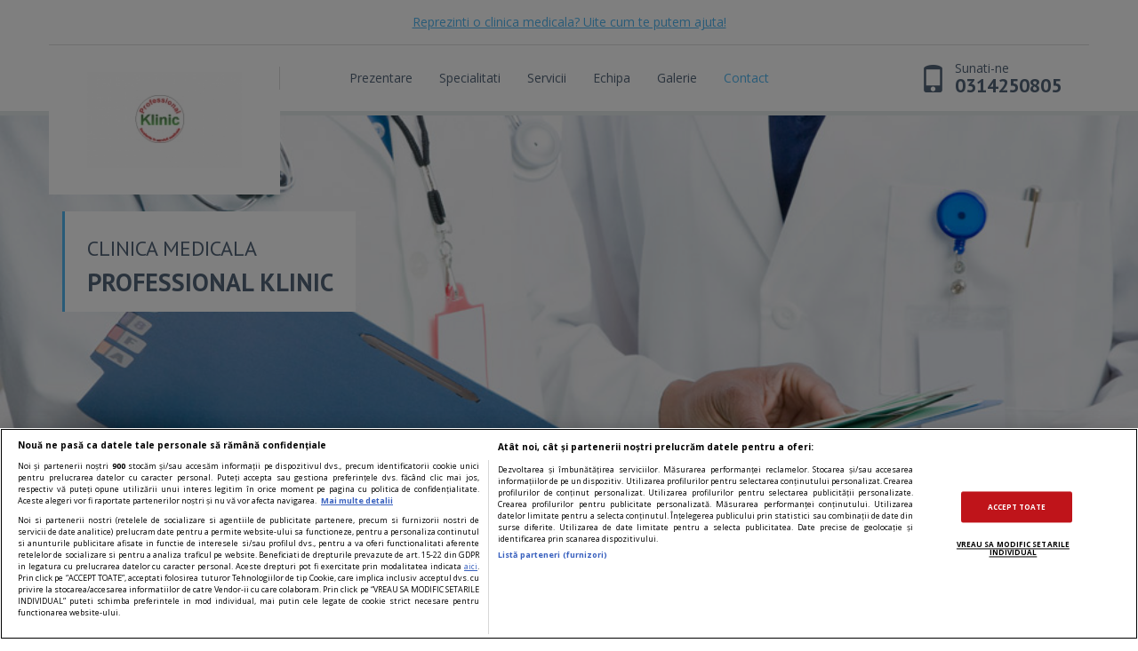

--- FILE ---
content_type: text/javascript;charset=utf-8
request_url: https://p1cluster.cxense.com/p1.js
body_size: 101
content:
cX.library.onP1('1gym9twvhuung2l1l18hwx715s');


--- FILE ---
content_type: text/javascript;charset=utf-8
request_url: https://id.cxense.com/public/user/id?json=%7B%22identities%22%3A%5B%7B%22type%22%3A%22ckp%22%2C%22id%22%3A%22mkjylnsj4euvod47%22%7D%2C%7B%22type%22%3A%22lst%22%2C%22id%22%3A%221gym9twvhuung2l1l18hwx715s%22%7D%2C%7B%22type%22%3A%22cst%22%2C%22id%22%3A%221gym9twvhuung2l1l18hwx715s%22%7D%5D%7D&callback=cXJsonpCB2
body_size: 189
content:
/**/
cXJsonpCB2({"httpStatus":200,"response":{"userId":"cx:28mta1fy7kdl0lzzcyjbguonp:229gamoiurdux","newUser":true}})